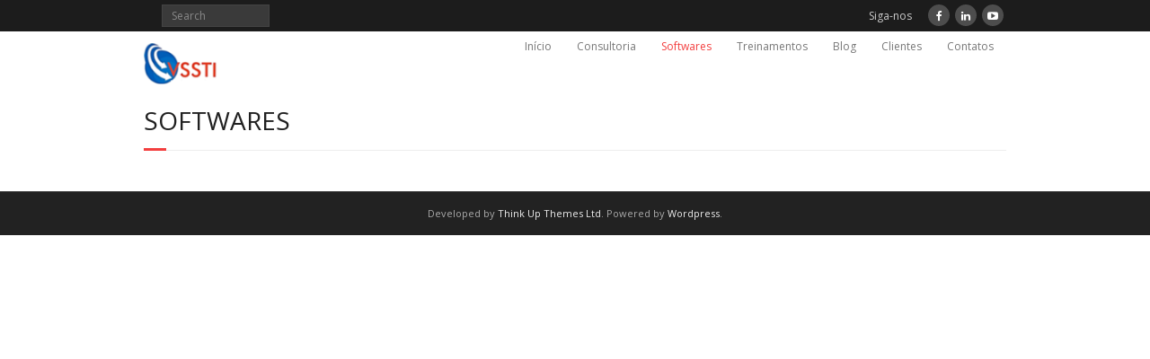

--- FILE ---
content_type: text/html; charset=UTF-8
request_url: http://www.vssti.com.br/site/softwares/
body_size: 3939
content:
<!DOCTYPE html>

<html lang="pt-BR">
<head>
<meta charset="UTF-8" />
<meta name="viewport" content="width=device-width" />
<link rel="profile" href="http://gmpg.org/xfn/11" />
<link rel="pingback" href="http://www.vssti.com.br/site/xmlrpc.php" />
<!--[if lt IE 9]>
<script src="http://www.vssti.com.br/site/wp-content/themes/minamaze/lib/scripts/html5.js" type="text/javascript"></script>
<![endif]-->

<title>Softwares &#8211; Vithor Solutions</title>
<link rel='dns-prefetch' href='//fonts.googleapis.com' />
<link rel='dns-prefetch' href='//s.w.org' />
<link rel="alternate" type="application/rss+xml" title="Feed para Vithor Solutions &raquo;" href="http://www.vssti.com.br/site/feed/" />
<link rel="alternate" type="application/rss+xml" title="Feed de comentários para Vithor Solutions &raquo;" href="http://www.vssti.com.br/site/comments/feed/" />
		<script type="text/javascript">
			window._wpemojiSettings = {"baseUrl":"https:\/\/s.w.org\/images\/core\/emoji\/2.3\/72x72\/","ext":".png","svgUrl":"https:\/\/s.w.org\/images\/core\/emoji\/2.3\/svg\/","svgExt":".svg","source":{"concatemoji":"http:\/\/www.vssti.com.br\/site\/wp-includes\/js\/wp-emoji-release.min.js?ver=4.8"}};
			!function(a,b,c){function d(a){var b,c,d,e,f=String.fromCharCode;if(!k||!k.fillText)return!1;switch(k.clearRect(0,0,j.width,j.height),k.textBaseline="top",k.font="600 32px Arial",a){case"flag":return k.fillText(f(55356,56826,55356,56819),0,0),b=j.toDataURL(),k.clearRect(0,0,j.width,j.height),k.fillText(f(55356,56826,8203,55356,56819),0,0),c=j.toDataURL(),b===c&&(k.clearRect(0,0,j.width,j.height),k.fillText(f(55356,57332,56128,56423,56128,56418,56128,56421,56128,56430,56128,56423,56128,56447),0,0),b=j.toDataURL(),k.clearRect(0,0,j.width,j.height),k.fillText(f(55356,57332,8203,56128,56423,8203,56128,56418,8203,56128,56421,8203,56128,56430,8203,56128,56423,8203,56128,56447),0,0),c=j.toDataURL(),b!==c);case"emoji4":return k.fillText(f(55358,56794,8205,9794,65039),0,0),d=j.toDataURL(),k.clearRect(0,0,j.width,j.height),k.fillText(f(55358,56794,8203,9794,65039),0,0),e=j.toDataURL(),d!==e}return!1}function e(a){var c=b.createElement("script");c.src=a,c.defer=c.type="text/javascript",b.getElementsByTagName("head")[0].appendChild(c)}var f,g,h,i,j=b.createElement("canvas"),k=j.getContext&&j.getContext("2d");for(i=Array("flag","emoji4"),c.supports={everything:!0,everythingExceptFlag:!0},h=0;h<i.length;h++)c.supports[i[h]]=d(i[h]),c.supports.everything=c.supports.everything&&c.supports[i[h]],"flag"!==i[h]&&(c.supports.everythingExceptFlag=c.supports.everythingExceptFlag&&c.supports[i[h]]);c.supports.everythingExceptFlag=c.supports.everythingExceptFlag&&!c.supports.flag,c.DOMReady=!1,c.readyCallback=function(){c.DOMReady=!0},c.supports.everything||(g=function(){c.readyCallback()},b.addEventListener?(b.addEventListener("DOMContentLoaded",g,!1),a.addEventListener("load",g,!1)):(a.attachEvent("onload",g),b.attachEvent("onreadystatechange",function(){"complete"===b.readyState&&c.readyCallback()})),f=c.source||{},f.concatemoji?e(f.concatemoji):f.wpemoji&&f.twemoji&&(e(f.twemoji),e(f.wpemoji)))}(window,document,window._wpemojiSettings);
		</script>
		<style type="text/css">
img.wp-smiley,
img.emoji {
	display: inline !important;
	border: none !important;
	box-shadow: none !important;
	height: 1em !important;
	width: 1em !important;
	margin: 0 .07em !important;
	vertical-align: -0.1em !important;
	background: none !important;
	padding: 0 !important;
}
</style>
<link rel='stylesheet' id='thinkup-google-fonts-css'  href='//fonts.googleapis.com/css?family=Open+Sans%3A300%2C400%2C600%2C700&#038;subset=latin%2Clatin-ext' type='text/css' media='all' />
<link rel='stylesheet' id='font-awesome-min-css'  href='http://www.vssti.com.br/site/wp-content/themes/minamaze/lib/extentions/font-awesome/css/font-awesome.min.css?ver=3.2.1' type='text/css' media='all' />
<link rel='stylesheet' id='font-awesome-cdn-css'  href='http://www.vssti.com.br/site/wp-content/themes/minamaze/lib/extentions/font-awesome-4.2.0/css/font-awesome.min.css?ver=4.2.0' type='text/css' media='all' />
<link rel='stylesheet' id='dashicons-css-css'  href='http://www.vssti.com.br/site/wp-content/themes/minamaze/lib/extentions/dashicons/css/dashicons.css?ver=2.0' type='text/css' media='all' />
<link rel='stylesheet' id='bootstrap-css'  href='http://www.vssti.com.br/site/wp-content/themes/minamaze/lib/extentions/bootstrap/css/bootstrap.min.css?ver=2.3.2' type='text/css' media='all' />
<link rel='stylesheet' id='prettyPhoto-css'  href='http://www.vssti.com.br/site/wp-content/themes/minamaze/lib/extentions/prettyPhoto/css/prettyPhoto.css?ver=3.1.6' type='text/css' media='all' />
<link rel='stylesheet' id='style-css'  href='http://www.vssti.com.br/site/wp-content/themes/minamaze/style.css?ver=1.2.1' type='text/css' media='all' />
<link rel='stylesheet' id='shortcodes-css'  href='http://www.vssti.com.br/site/wp-content/themes/minamaze/styles/style-shortcodes.css?ver=1.1' type='text/css' media='all' />
<link rel='stylesheet' id='responsive-css'  href='http://www.vssti.com.br/site/wp-content/themes/minamaze/styles/style-responsive.css?ver=1.1' type='text/css' media='all' />
<script type='text/javascript' src='http://www.vssti.com.br/site/wp-includes/js/jquery/jquery.js?ver=1.12.4'></script>
<script type='text/javascript' src='http://www.vssti.com.br/site/wp-includes/js/jquery/jquery-migrate.min.js?ver=1.4.1'></script>
<link rel='https://api.w.org/' href='http://www.vssti.com.br/site/wp-json/' />
<link rel="EditURI" type="application/rsd+xml" title="RSD" href="http://www.vssti.com.br/site/xmlrpc.php?rsd" />
<link rel="wlwmanifest" type="application/wlwmanifest+xml" href="http://www.vssti.com.br/site/wp-includes/wlwmanifest.xml" /> 
<meta name="generator" content="WordPress 4.8" />
<link rel="canonical" href="http://www.vssti.com.br/site/softwares/" />
<link rel='shortlink' href='http://www.vssti.com.br/site/?p=5' />
<link rel="alternate" type="application/json+oembed" href="http://www.vssti.com.br/site/wp-json/oembed/1.0/embed?url=http%3A%2F%2Fwww.vssti.com.br%2Fsite%2Fsoftwares%2F" />
<link rel="alternate" type="text/xml+oembed" href="http://www.vssti.com.br/site/wp-json/oembed/1.0/embed?url=http%3A%2F%2Fwww.vssti.com.br%2Fsite%2Fsoftwares%2F&#038;format=xml" />
		<style type="text/css">.recentcomments a{display:inline !important;padding:0 !important;margin:0 !important;}</style>
		
<style type="text/css">
sql, sql server, sql server 2008, sql server 2008 R2, sql server 2012, sql server 2014, sql server 2016, oracle, mysql, consultoria, consultor, dba, dba remoto, Vitória, Vila Velha, Espírito Santo, ES, bi, powerbi, power bi, banco de dados, consultoria em banco de dados, consultor de banco de dados sql, consultor de banco de dados sql server, tuning, dashboards, vssti, vithor solutions, vithor da silva e silva, vithor silva, vithor banco de dados
</style>

</head>

<body class="page-template-default page page-id-5 page-parent layout-responsive header-style1">
<div id="body-core" class="hfeed site">

	<header id="site-header">

		
		<div id="pre-header">
		<div class="wrap-safari">
		<div id="pre-header-core" class="main-navigation">
  
			
			<div id="pre-header-search">	<form method="get" class="searchform" action="http://www.vssti.com.br/site/" role="search">
		<input type="text" class="search" name="s" value="" placeholder="Search" />
		<input type="submit" class="searchsubmit" name="submit" value="Search" />
	</form></div>
			<div id="pre-header-social"><ul><li class="social message">Siga-nos</li><li class="social facebook"><a href="http://www.facebook.com/vssti" data-tip="bottom" data-original-title="Facebook"><i class="icon-facebook"></i></a></li><li class="social linkedin"><a href="https://www.linkedin.com/company/vithor-solutions-ti" data-tip="bottom" data-original-title="LinkedIn"><i class="icon-linkedin"></i></a></li><li class="social youtube"><a href="https://www.youtube.com/channel/UCj1O1SCoSyzrX1lX5HFb_8A" data-tip="bottom" data-original-title="YouTube"><i class="icon-youtube-play"></i></a></li></ul></div>
		</div>
		</div>
		</div>
		<!-- #pre-header -->

		<div id="header">
		<div id="header-core">

			<div id="logo">
			<a rel="home" href="http://www.vssti.com.br/site/"><img src="http://www.vssti.com.br/site/wp-content/uploads/2015/09/logo.png" alt="Logo"></a>
			</div>

			<div id="header-links" class="main-navigation">
			<div id="header-links-inner" class="header-links">
				<div class="menu"><ul class="menu">
<li ><a href="http://www.vssti.com.br/site/">Início</a></li><li class="page_item page-item-7 page_item_has_sub-menu"><a href="http://www.vssti.com.br/site/consultoria/">Consultoria</a>
<ul class='sub-menu'>
	<li class="page_item page-item-17"><a href="http://www.vssti.com.br/site/consultoria/dba-remoto/">DBA Remoto</a></li>
	<li class="page_item page-item-11"><a href="http://www.vssti.com.br/site/consultoria/bi/">Inteligência de Negócio</a></li>
</ul>
</li>
<li class="page_item page-item-5 page_item_has_sub-menu current_page_item"><a href="http://www.vssti.com.br/site/softwares/">Softwares</a>
<ul class='sub-menu'>
	<li class="page_item page-item-15"><a href="http://www.vssti.com.br/site/softwares/sigo/">SiGO &#8211; Sistema Gestor de Ocorrências</a></li>
</ul>
</li>
<li class="page_item page-item-75"><a href="http://www.vssti.com.br/site/treinamentos/">Treinamentos</a></li>
<li class="page_item page-item-43"><a href="http://www.vssti.com.br/site/blog/">Blog</a></li>
<li class="page_item page-item-72"><a href="http://www.vssti.com.br/site/clientes/">Clientes</a></li>
<li class="page_item page-item-55"><a href="http://www.vssti.com.br/site/contatos/">Contatos</a></li>
</ul></div>
			</div>
			</div>
			<!-- #header-links .main-navigation -->

			<div id="header-responsive"><a class="btn-navbar" data-toggle="collapse" data-target=".nav-collapse"><span class="icon-bar"></span><span class="icon-bar"></span><span class="icon-bar"></span></a><div id="header-responsive-inner" class="responsive-links nav-collapse collapse"><ul><li class="page_item page-item-7 page_item_has_children"><a href="http://www.vssti.com.br/site/consultoria/">Consultoria</a>
<ul class='children'>
	<li class="page_item page-item-17"><a href="http://www.vssti.com.br/site/consultoria/dba-remoto/">DBA Remoto</a></li>
	<li class="page_item page-item-11"><a href="http://www.vssti.com.br/site/consultoria/bi/">Inteligência de Negócio</a></li>
</ul>
</li>
<li class="page_item page-item-50"><a href="http://www.vssti.com.br/site/">Home</a></li>
<li class="page_item page-item-5 page_item_has_children current_page_item"><a href="http://www.vssti.com.br/site/softwares/">Softwares</a>
<ul class='children'>
	<li class="page_item page-item-15"><a href="http://www.vssti.com.br/site/softwares/sigo/">SiGO &#8211; Sistema Gestor de Ocorrências</a></li>
</ul>
</li>
<li class="page_item page-item-75"><a href="http://www.vssti.com.br/site/treinamentos/">Treinamentos</a></li>
<li class="page_item page-item-43"><a href="http://www.vssti.com.br/site/blog/">Blog</a></li>
<li class="page_item page-item-72"><a href="http://www.vssti.com.br/site/clientes/">Clientes</a></li>
<li class="page_item page-item-55"><a href="http://www.vssti.com.br/site/contatos/">Contatos</a></li>
</ul></div></div><!-- #header-responsive -->
		</div>
		</div>
		<!-- #header -->
			</header>
	<!-- header -->

			
	<div id="content">
	<div id="content-core">

		<div id="main">
		<div id="intro" class="option1"><div id="intro-core"><h1 class="page-title"><span>Softwares</span></h1></div></div>
		<div id="main-core">
			
				
		<article id="post-5" class="post-5 page type-page status-publish hentry">

		
		</article>

				
			

		</div><!-- #main-core -->
		</div><!-- #main -->
			</div>
	</div><!-- #content -->

	<footer>
		<!-- #footer -->		
		<div id="sub-footer">
		<div id="sub-footer-core">	

						<!-- #footer-menu -->

			<div class="copyright">
			Developed by <a href="//www.thinkupthemes.com/" target="_blank">Think Up Themes Ltd</a>. Powered by <a href="//www.wordpress.org/" target="_blank">Wordpress</a>.			</div>
			<!-- .copyright -->

		</div>
		</div>
	</footer><!-- footer -->

</div><!-- #body-core -->

<script type='text/javascript' src='http://www.vssti.com.br/site/wp-content/themes/minamaze/lib/extentions/prettyPhoto/js/jquery.prettyPhoto.js?ver=3.1.6'></script>
<script type='text/javascript' src='http://www.vssti.com.br/site/wp-content/themes/minamaze/lib/scripts/main-frontend.js?ver=1.1'></script>
<script type='text/javascript' src='http://www.vssti.com.br/site/wp-content/themes/minamaze/lib/extentions/bootstrap/js/bootstrap.js?ver=2.3.2'></script>
<script type='text/javascript' src='http://www.vssti.com.br/site/wp-content/themes/minamaze/lib/scripts/modernizr.js?ver=4.8'></script>
<script type='text/javascript' src='http://www.vssti.com.br/site/wp-content/themes/minamaze/lib/scripts/plugins/ResponsiveSlides/responsiveslides.min.js?ver=1.54'></script>
<script type='text/javascript' src='http://www.vssti.com.br/site/wp-content/themes/minamaze/lib/scripts/plugins/ResponsiveSlides/responsiveslides-call.js?ver=4.8'></script>
<script type='text/javascript' src='http://www.vssti.com.br/site/wp-includes/js/wp-embed.min.js?ver=4.8'></script>

</body>
</html>